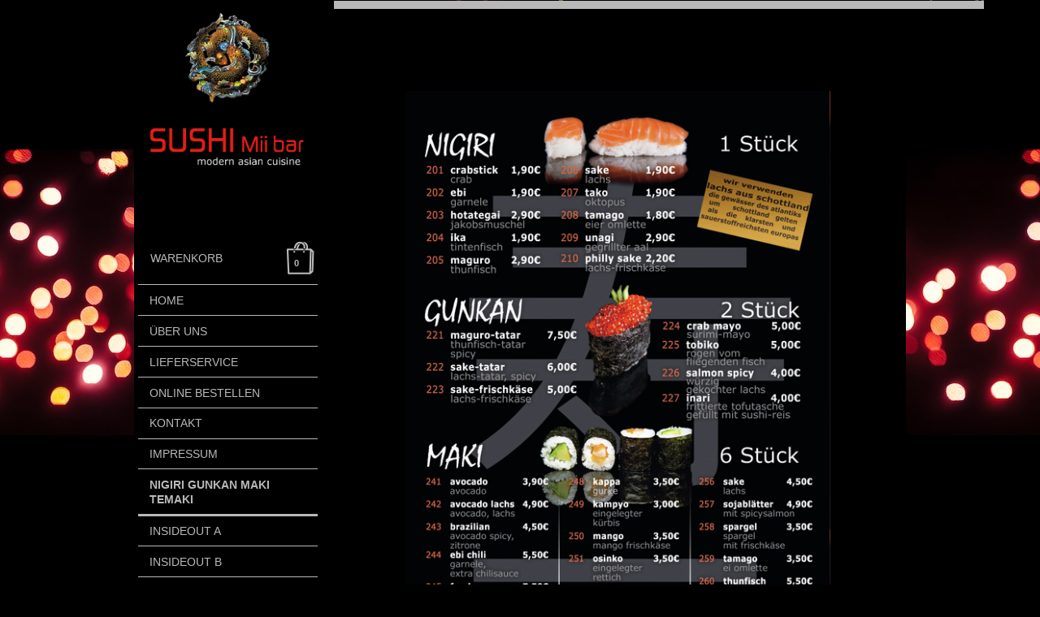

--- FILE ---
content_type: text/html; charset=UTF-8
request_url: https://www.sushi-mii-bar.com/nigiri-gunkan-maki-temaki/
body_size: 6830
content:
<!DOCTYPE html>
<html lang="de"  ><head prefix="og: http://ogp.me/ns# fb: http://ogp.me/ns/fb# business: http://ogp.me/ns/business#">
    <meta http-equiv="Content-Type" content="text/html; charset=utf-8"/>
    <meta name="generator" content="IONOS MyWebsite"/>
        
    <link rel="dns-prefetch" href="//cdn.website-start.de/"/>
    <link rel="dns-prefetch" href="//104.mod.mywebsite-editor.com"/>
    <link rel="dns-prefetch" href="https://104.sb.mywebsite-editor.com/"/>
    <link rel="shortcut icon" href="https://www.sushi-mii-bar.com/s/misc/favicon.png?1515574659"/>
        <title>Sushi Mii Bar Köln - Nigiri Gunkan Maki Temaki</title>
    <style type="text/css">@media screen and (max-device-width: 1024px) {.diyw a.switchViewWeb {display: inline !important;}}</style>
    <style type="text/css">@media screen and (min-device-width: 1024px) {
            .mediumScreenDisabled { display:block }
            .smallScreenDisabled { display:block }
        }
        @media screen and (max-device-width: 1024px) { .mediumScreenDisabled { display:none } }
        @media screen and (max-device-width: 568px) { .smallScreenDisabled { display:none } }
                @media screen and (min-width: 1024px) {
            .mobilepreview .mediumScreenDisabled { display:block }
            .mobilepreview .smallScreenDisabled { display:block }
        }
        @media screen and (max-width: 1024px) { .mobilepreview .mediumScreenDisabled { display:none } }
        @media screen and (max-width: 568px) { .mobilepreview .smallScreenDisabled { display:none } }</style>
    <meta name="viewport" content="width=device-width, initial-scale=1, maximum-scale=1, minimal-ui"/>

<meta name="format-detection" content="telephone=no"/>
        <meta name="keywords" content="Angebot, Kompetenz, Beratung, Sushi, Fusion, Nudeln, Reis, lecker, beste Sushi, schnelles Essen, Innenstadt Sushi"/>
            <meta name="description" content="Neue Seite"/>
            <meta name="robots" content="index,follow"/>
        <link href="//cdn.website-start.de/templates/2118/style.css?1763478093678" rel="stylesheet" type="text/css"/>
    <link href="https://www.sushi-mii-bar.com/s/style/theming.css?1707318725" rel="stylesheet" type="text/css"/>
    <link href="//cdn.website-start.de/app/cdn/min/group/web.css?1763478093678" rel="stylesheet" type="text/css"/>
<link href="//cdn.website-start.de/app/cdn/min/moduleserver/css/de_DE/common,shoppingbasket?1763478093678" rel="stylesheet" type="text/css"/>
    <link href="//cdn.website-start.de/app/cdn/min/group/mobilenavigation.css?1763478093678" rel="stylesheet" type="text/css"/>
    <link href="https://104.sb.mywebsite-editor.com/app/logstate2-css.php?site=42009716&amp;t=1769148829" rel="stylesheet" type="text/css"/>

<script type="text/javascript">
    /* <![CDATA[ */
var stagingMode = '';
    /* ]]> */
</script>
<script src="https://104.sb.mywebsite-editor.com/app/logstate-js.php?site=42009716&amp;t=1769148829"></script>

    <link href="//cdn.website-start.de/templates/2118/print.css?1763478093678" rel="stylesheet" media="print" type="text/css"/>
    <script type="text/javascript">
    /* <![CDATA[ */
    var systemurl = 'https://104.sb.mywebsite-editor.com/';
    var webPath = '/';
    var proxyName = '';
    var webServerName = 'www.sushi-mii-bar.com';
    var sslServerUrl = 'https://www.sushi-mii-bar.com';
    var nonSslServerUrl = 'http://www.sushi-mii-bar.com';
    var webserverProtocol = 'http://';
    var nghScriptsUrlPrefix = '//104.mod.mywebsite-editor.com';
    var sessionNamespace = 'DIY_SB';
    var jimdoData = {
        cdnUrl:  '//cdn.website-start.de/',
        messages: {
            lightBox: {
    image : 'Bild',
    of: 'von'
}

        },
        isTrial: 0,
        pageId: 2052188    };
    var script_basisID = "42009716";

    diy = window.diy || {};
    diy.web = diy.web || {};

        diy.web.jsBaseUrl = "//cdn.website-start.de/s/build/";

    diy.context = diy.context || {};
    diy.context.type = diy.context.type || 'web';
    /* ]]> */
</script>

<script type="text/javascript" src="//cdn.website-start.de/app/cdn/min/group/web.js?1763478093678" crossorigin="anonymous"></script><script type="text/javascript" src="//cdn.website-start.de/s/build/web.bundle.js?1763478093678" crossorigin="anonymous"></script><script type="text/javascript" src="//cdn.website-start.de/app/cdn/min/group/mobilenavigation.js?1763478093678" crossorigin="anonymous"></script><script src="//cdn.website-start.de/app/cdn/min/moduleserver/js/de_DE/common,shoppingbasket?1763478093678"></script>
<script type="text/javascript" src="https://cdn.website-start.de/proxy/apps/zook5o/resource/dependencies/"></script><script type="text/javascript">
                    if (typeof require !== 'undefined') {
                        require.config({
                            waitSeconds : 10,
                            baseUrl : 'https://cdn.website-start.de/proxy/apps/zook5o/js/'
                        });
                    }
                </script><script type="text/javascript" src="//cdn.website-start.de/app/cdn/min/group/pfcsupport.js?1763478093678" crossorigin="anonymous"></script>    <meta property="og:type" content="business.business"/>
    <meta property="og:url" content="https://www.sushi-mii-bar.com/nigiri-gunkan-maki-temaki/"/>
    <meta property="og:title" content="Sushi Mii Bar Köln - Nigiri Gunkan Maki Temaki"/>
            <meta property="og:description" content="Neue Seite"/>
                <meta property="og:image" content="https://www.sushi-mii-bar.com/s/misc/logo.jpg?t=1766666206"/>
        <meta property="business:contact_data:country_name" content="Deutschland"/>
    <meta property="business:contact_data:street_address" content="Barbarossaplatz 7"/>
    <meta property="business:contact_data:locality" content="Köln"/>
    <meta property="business:contact_data:region" content="300"/>
    <meta property="business:contact_data:email" content="info@sushi-mii-bar.com"/>
    <meta property="business:contact_data:postal_code" content="50674"/>
    <meta property="business:contact_data:phone_number" content=" 0221 45361026"/>
    
    
<link href="https://cdn.website-start.de/proxy/apps/zook5o/s/diy/basic/public/css/basic.css?rev-1572433123=" rel="stylesheet" type="text/css"/><link href="https://cdn.website-start.de/proxy/apps/zook5o/s/epages/epagesBasket/public/css/web.css?rev-1572433123=" rel="stylesheet" type="text/css"/><link href="https://cdn.website-start.de/proxy/apps/zook5o/s/epages/epagesShop/public/fancybox/jquery.fancybox.css?rev-1572433123=" rel="stylesheet" type="text/css"/><meta property="business:hours:day" content="MONDAY"/><meta property="business:hours:start" content="11:00"/><meta property="business:hours:end" content="22:30"/><meta property="business:hours:day" content="TUESDAY"/><meta property="business:hours:start" content="11:00"/><meta property="business:hours:end" content="22:30"/><meta property="business:hours:day" content="WEDNESDAY"/><meta property="business:hours:start" content="11:00"/><meta property="business:hours:end" content="22:30"/><meta property="business:hours:day" content="THURSDAY"/><meta property="business:hours:start" content="11:00"/><meta property="business:hours:end" content="22:30"/><meta property="business:hours:day" content="FRIDAY"/><meta property="business:hours:start" content="11:00"/><meta property="business:hours:end" content="22:30"/><meta property="business:hours:day" content="MONDAY"/><meta property="business:hours:start" content="00:00"/><meta property="business:hours:end" content="00:00"/><meta property="business:hours:day" content="TUESDAY"/><meta property="business:hours:start" content="00:00"/><meta property="business:hours:end" content="00:00"/><meta property="business:hours:day" content="WEDNESDAY"/><meta property="business:hours:start" content="00:00"/><meta property="business:hours:end" content="00:00"/><meta property="business:hours:day" content="THURSDAY"/><meta property="business:hours:start" content="00:00"/><meta property="business:hours:end" content="00:00"/><meta property="business:hours:day" content="FRIDAY"/><meta property="business:hours:start" content="00:00"/><meta property="business:hours:end" content="00:00"/><meta property="business:hours:day" content="SATURDAY"/><meta property="business:hours:start" content="13:00"/><meta property="business:hours:end" content="22:30"/><meta property="business:hours:day" content="SUNDAY"/><meta property="business:hours:start" content="13:00"/><meta property="business:hours:end" content="22:30"/></head>


<body class="body diyBgActive  cc-pagemode-default diyfeSidebarLeft diy-market-de_DE" data-pageid="2052188" id="page-2052188">
    
    <div class="diyw">
        <div class="diyweb" id="diyfeTop">
  
<nav id="diyfeMobileNav" class="diyfeCA diyfeCA1" role="navigation">
    <a title="Navigation aufklappen/zuklappen">Navigation aufklappen/zuklappen</a>
    <ul class="mainNav1"><li class=" hasSubNavigation"><a data-page-id="1834085" href="https://www.sushi-mii-bar.com/" class=" level_1"><span>Home</span></a></li><li class=" hasSubNavigation"><a data-page-id="1838792" href="https://www.sushi-mii-bar.com/über-uns/" class=" level_1"><span>Über uns</span></a></li><li class=" hasSubNavigation"><a data-page-id="2059516" href="https://www.sushi-mii-bar.com/lieferservice/" class=" level_1"><span>Lieferservice</span></a></li><li class=" hasSubNavigation"><a data-page-id="2059517" href="https://www.sushi-mii-bar.com/online-bestellen/" class=" level_1"><span>Online bestellen</span></a></li><li class=" hasSubNavigation"><a data-page-id="1834086" href="https://www.sushi-mii-bar.com/kontakt/" class=" level_1"><span>Kontakt</span></a></li><li class=" hasSubNavigation"><a data-page-id="1834088" href="https://www.sushi-mii-bar.com/impressum/" class=" level_1"><span>Impressum</span></a></li><li class="current hasSubNavigation"><a data-page-id="2052188" href="https://www.sushi-mii-bar.com/nigiri-gunkan-maki-temaki/" class="current level_1"><span>Nigiri Gunkan Maki Temaki</span></a></li><li class=" hasSubNavigation"><a data-page-id="2052187" href="https://www.sushi-mii-bar.com/insideout-a/" class=" level_1"><span>Insideout A</span></a></li><li class=" hasSubNavigation"><a data-page-id="2052438" href="https://www.sushi-mii-bar.com/insideout-b/" class=" level_1"><span>Insideout B</span></a></li><li class=" hasSubNavigation"><a data-page-id="2059515" href="https://www.sushi-mii-bar.com/insideout-poke-bowl/" class=" level_1"><span>Insideout Poke Bowl</span></a></li><li class=" hasSubNavigation"><a data-page-id="2052440" href="https://www.sushi-mii-bar.com/sushi-menü-a/" class=" level_1"><span>Sushi Menü A</span></a></li><li class=" hasSubNavigation"><a data-page-id="2052439" href="https://www.sushi-mii-bar.com/sushi-menü-b/" class=" level_1"><span>Sushi Menü B</span></a></li><li class=" hasSubNavigation"><a data-page-id="2052441" href="https://www.sushi-mii-bar.com/vorspeisen-salate-suppen/" class=" level_1"><span>Vorspeisen Salate Suppen</span></a></li><li class=" hasSubNavigation"><a data-page-id="2052442" href="https://www.sushi-mii-bar.com/reis-nudeln-japanische-hauptgerichte/" class=" level_1"><span>Reis Nudeln Japanische Hauptgerichte</span></a></li><li class=" hasSubNavigation"><a data-page-id="2052443" href="https://www.sushi-mii-bar.com/hauptgerichte-dessert-getränke/" class=" level_1"><span>Hauptgerichte Dessert Getränke</span></a></li></ul></nav>
  <div class="diywebLiveArea diyfeCA diyfeCA1">
    <div class="diyfeGridGroup">
      <div class="diywebSecondary diyfeGE">
        <div class="diywebLogo diyfeCA diyfeCA2">
          
    <style type="text/css" media="all">
        /* <![CDATA[ */
                .diyw #website-logo {
            text-align: center !important;
                        padding: 2px 0;
                    }
        
                /* ]]> */
    </style>

    <div id="website-logo">
            <a href="https://www.sushi-mii-bar.com/"><img class="website-logo-image" width="1057" src="https://www.sushi-mii-bar.com/s/misc/logo.jpg?t=1766666206" alt="Test"/></a>

            
            </div>


        </div>
        <div id="diywebAppContainer1st"></div>
        <div class="diywebNav diywebNavMain diywebNav123 diyfeCA diyfeCA1">
          <div class="diywebGutter">
            <div class="webnavigation"><ul id="mainNav1" class="mainNav1"><li class="navTopItemGroup_1"><a data-page-id="1834085" href="https://www.sushi-mii-bar.com/" class="level_1"><span>Home</span></a></li><li class="navTopItemGroup_2"><a data-page-id="1838792" href="https://www.sushi-mii-bar.com/über-uns/" class="level_1"><span>Über uns</span></a></li><li class="navTopItemGroup_3"><a data-page-id="2059516" href="https://www.sushi-mii-bar.com/lieferservice/" class="level_1"><span>Lieferservice</span></a></li><li class="navTopItemGroup_4"><a data-page-id="2059517" href="https://www.sushi-mii-bar.com/online-bestellen/" class="level_1"><span>Online bestellen</span></a></li><li class="navTopItemGroup_5"><a data-page-id="1834086" href="https://www.sushi-mii-bar.com/kontakt/" class="level_1"><span>Kontakt</span></a></li><li class="navTopItemGroup_6"><a data-page-id="1834088" href="https://www.sushi-mii-bar.com/impressum/" class="level_1"><span>Impressum</span></a></li><li class="navTopItemGroup_7"><a data-page-id="2052188" href="https://www.sushi-mii-bar.com/nigiri-gunkan-maki-temaki/" class="current level_1"><span>Nigiri Gunkan Maki Temaki</span></a></li><li class="navTopItemGroup_8"><a data-page-id="2052187" href="https://www.sushi-mii-bar.com/insideout-a/" class="level_1"><span>Insideout A</span></a></li><li class="navTopItemGroup_9"><a data-page-id="2052438" href="https://www.sushi-mii-bar.com/insideout-b/" class="level_1"><span>Insideout B</span></a></li><li class="navTopItemGroup_10"><a data-page-id="2059515" href="https://www.sushi-mii-bar.com/insideout-poke-bowl/" class="level_1"><span>Insideout Poke Bowl</span></a></li><li class="navTopItemGroup_11"><a data-page-id="2052440" href="https://www.sushi-mii-bar.com/sushi-menü-a/" class="level_1"><span>Sushi Menü A</span></a></li><li class="navTopItemGroup_12"><a data-page-id="2052439" href="https://www.sushi-mii-bar.com/sushi-menü-b/" class="level_1"><span>Sushi Menü B</span></a></li><li class="navTopItemGroup_13"><a data-page-id="2052441" href="https://www.sushi-mii-bar.com/vorspeisen-salate-suppen/" class="level_1"><span>Vorspeisen Salate Suppen</span></a></li><li class="navTopItemGroup_14"><a data-page-id="2052442" href="https://www.sushi-mii-bar.com/reis-nudeln-japanische-hauptgerichte/" class="level_1"><span>Reis Nudeln Japanische Hauptgerichte</span></a></li><li class="navTopItemGroup_15"><a data-page-id="2052443" href="https://www.sushi-mii-bar.com/hauptgerichte-dessert-getränke/" class="level_1"><span>Hauptgerichte Dessert Getränke</span></a></li></ul></div>
          </div>
        </div>
        <div class="diywebSidebar diyfeCA diyfeCA3 ">
          <div class="diywebGutter">
            <div id="matrix_2240137" class="sortable-matrix" data-matrixId="2240137"><div class="n module-type-text diyfeLiveArea "> <p><span style="color:#ffffff;">SUSHI Mii bar</span></p>
<p><span style="color:#ffffff;">Barbarossaplatz 7</span></p>
<p><span style="color:#ffffff;">50674 Köln</span></p> </div><div class="n module-type-hr diyfeLiveArea "> <div style="padding: 0px 0px">
    <div class="hr"></div>
</div>
 </div><div class="n module-type-button diyfeLiveArea "> <div class="module-button-container" style="text-align:left;width:100%">
    <a href="https://www.sushi-mii-bar.com/impressum/" class="diyfeLinkAsButton">Impressum</a></div>
 </div></div>
          </div>
        </div><!-- .diywebSidebar -->
      </div><!-- .diywebSecondary -->
      <div class="diywebMain diyfeGE">
        <div class="diywebGutter">
          <div class="diywebEmotionHeader">
            
<style type="text/css" media="all">
.diyw div#emotion-header {
        max-width: 800px;
        max-height: 1px;
                background: #EEEEEE;
    }

.diyw div#emotion-header-title-bg {
    left: 0%;
    top: 20%;
    width: 100%;
    height: 14.62%;

    background-color: #000000;
    opacity: 0.00;
    filter: alpha(opacity = 0);
    }

.diyw div#emotion-header strong#emotion-header-title {
    left: 20%;
    top: 20%;
    color: #91fd07;
        font: normal bold 80px/120% 'Comic Sans MS', cursive;
}

.diyw div#emotion-no-bg-container{
    max-height: 1px;
}

.diyw div#emotion-no-bg-container .emotion-no-bg-height {
    margin-top: 0.12%;
}
</style>
<div id="emotion-header" data-action="loadView" data-params="active" data-imagescount="1">
            <img src="https://www.sushi-mii-bar.com/s/img/emotionheader.jpg?1616790623.800px.1px" id="emotion-header-img" alt=""/>
            
        <div id="ehSlideshowPlaceholder">
            <div id="ehSlideShow">
                <div class="slide-container">
                                        <div style="background-color: #EEEEEE">
                            <img src="https://www.sushi-mii-bar.com/s/img/emotionheader.jpg?1616790623.800px.1px" alt=""/>
                        </div>
                                    </div>
            </div>
        </div>


        <script type="text/javascript">
        //<![CDATA[
                diy.module.emotionHeader.slideShow.init({ slides: [{"url":"https:\/\/www.sushi-mii-bar.com\/s\/img\/emotionheader.jpg?1616790623.800px.1px","image_alt":"","bgColor":"#EEEEEE"}] });
        //]]>
        </script>

    
    
                  	<div id="emotion-header-title-bg"></div>
    
            <strong id="emotion-header-title" style="text-align: left"></strong>
                    <div class="notranslate">
                <svg xmlns="http://www.w3.org/2000/svg" version="1.1" id="emotion-header-title-svg" viewBox="0 0 800 1" preserveAspectRatio="xMinYMin meet"><text style="font-family:'Comic Sans MS', cursive;font-size:80px;font-style:normal;font-weight:bold;fill:#91fd07;line-height:1.2em;"><tspan x="0" style="text-anchor: start" dy="0.95em"> </tspan></text></svg>
            </div>
            
    
    <script type="text/javascript">
    //<![CDATA[
    (function ($) {
        function enableSvgTitle() {
                        var titleSvg = $('svg#emotion-header-title-svg'),
                titleHtml = $('#emotion-header-title'),
                emoWidthAbs = 800,
                emoHeightAbs = 1,
                offsetParent,
                titlePosition,
                svgBoxWidth,
                svgBoxHeight;

                        if (titleSvg.length && titleHtml.length) {
                offsetParent = titleHtml.offsetParent();
                titlePosition = titleHtml.position();
                svgBoxWidth = titleHtml.width();
                svgBoxHeight = titleHtml.height();

                                titleSvg.get(0).setAttribute('viewBox', '0 0 ' + svgBoxWidth + ' ' + svgBoxHeight);
                titleSvg.css({
                   left: Math.roundTo(100 * titlePosition.left / offsetParent.width(), 3) + '%',
                   top: Math.roundTo(100 * titlePosition.top / offsetParent.height(), 3) + '%',
                   width: Math.roundTo(100 * svgBoxWidth / emoWidthAbs, 3) + '%',
                   height: Math.roundTo(100 * svgBoxHeight / emoHeightAbs, 3) + '%'
                });

                titleHtml.css('visibility','hidden');
                titleSvg.css('visibility','visible');
            }
        }

        
            var posFunc = function($, overrideSize) {
                var elems = [], containerWidth, containerHeight;
                                    elems.push({
                        selector: '#emotion-header-title',
                        overrideSize: true,
                        horPos: 0,
                        vertPos: 0                    });
                    lastTitleWidth = $('#emotion-header-title').width();
                                                elems.push({
                    selector: '#emotion-header-title-bg',
                    horPos: 0,
                    vertPos: 23.3                });
                                
                containerWidth = parseInt('800');
                containerHeight = parseInt('1');

                for (var i = 0; i < elems.length; ++i) {
                    var el = elems[i],
                        $el = $(el.selector),
                        pos = {
                            left: el.horPos,
                            top: el.vertPos
                        };
                    if (!$el.length) continue;
                    var anchorPos = $el.anchorPosition();
                    anchorPos.$container = $('#emotion-header');

                    if (overrideSize === true || el.overrideSize === true) {
                        anchorPos.setContainerSize(containerWidth, containerHeight);
                    } else {
                        anchorPos.setContainerSize(null, null);
                    }

                    var pxPos = anchorPos.fromAnchorPosition(pos),
                        pcPos = anchorPos.toPercentPosition(pxPos);

                    var elPos = {};
                    if (!isNaN(parseFloat(pcPos.top)) && isFinite(pcPos.top)) {
                        elPos.top = pcPos.top + '%';
                    }
                    if (!isNaN(parseFloat(pcPos.left)) && isFinite(pcPos.left)) {
                        elPos.left = pcPos.left + '%';
                    }
                    $el.css(elPos);
                }

                // switch to svg title
                enableSvgTitle();
            };

                        var $emotionImg = jQuery('#emotion-header-img');
            if ($emotionImg.length > 0) {
                // first position the element based on stored size
                posFunc(jQuery, true);

                // trigger reposition using the real size when the element is loaded
                var ehLoadEvTriggered = false;
                $emotionImg.one('load', function(){
                    posFunc(jQuery);
                    ehLoadEvTriggered = true;
                                        diy.module.emotionHeader.slideShow.start();
                                    }).each(function() {
                                        if(this.complete || typeof this.complete === 'undefined') {
                        jQuery(this).load();
                    }
                });

                                noLoadTriggeredTimeoutId = setTimeout(function() {
                    if (!ehLoadEvTriggered) {
                        posFunc(jQuery);
                    }
                    window.clearTimeout(noLoadTriggeredTimeoutId)
                }, 5000);//after 5 seconds
            } else {
                jQuery(function(){
                    posFunc(jQuery);
                });
            }

                        if (jQuery.isBrowser && jQuery.isBrowser.ie8) {
                var longTitleRepositionCalls = 0;
                longTitleRepositionInterval = setInterval(function() {
                    if (lastTitleWidth > 0 && lastTitleWidth != jQuery('#emotion-header-title').width()) {
                        posFunc(jQuery);
                    }
                    longTitleRepositionCalls++;
                    // try this for 5 seconds
                    if (longTitleRepositionCalls === 5) {
                        window.clearInterval(longTitleRepositionInterval);
                    }
                }, 1000);//each 1 second
            }

            }(jQuery));
    //]]>
    </script>

    </div>

          </div>
          <div class="diywebContent">
            
        <div id="content_area">
        	<div id="content_start"></div>
        	
        
        <div id="matrix_2767633" class="sortable-matrix" data-matrixId="2767633"><div class="n module-type-spacer diyfeLiveArea "> <div class="the-spacer id34478297" style="height: 41px;">
</div>
 </div><div class="n module-type-imageSubtitle diyfeLiveArea "> <div class="clearover imageSubtitle" id="imageSubtitle-34478264">
    <div class="align-container align-center" style="max-width: 523px">
        <a class="imagewrapper" href="https://www.sushi-mii-bar.com/s/cc_images/teaserbox_73552865.jpg?t=1683638515" rel="lightbox[34478264]">
            <img id="image_73552865" src="https://www.sushi-mii-bar.com/s/cc_images/cache_73552865.jpg?t=1683638515" alt="" style="max-width: 523px; height:auto"/>
        </a>

        
    </div>

</div>

<script type="text/javascript">
//<![CDATA[
jQuery(function($) {
    var $target = $('#imageSubtitle-34478264');

    if ($.fn.swipebox && Modernizr.touch) {
        $target
            .find('a[rel*="lightbox"]')
            .addClass('swipebox')
            .swipebox();
    } else {
        $target.tinyLightbox({
            item: 'a[rel*="lightbox"]',
            cycle: false,
            hideNavigation: true
        });
    }
});
//]]>
</script>
 </div></div>
        
        
        </div>
          </div>
        </div>
        <div class="diyfeRespSidebar"></div>
      </div>
    </div><!-- .diyfeGridGroup -->
    <div class="diywebFooter">
      <div class="diywebGutter">
        <div class="diyfeGE diyfeCA diyfeCA4">
          <div id="contentfooter">
    <div class="leftrow">
                        <a rel="nofollow" href="javascript:window.print();">
                    <img class="inline" height="14" width="18" src="//cdn.website-start.de/s/img/cc/printer.gif" alt=""/>
                    Druckversion                </a> <span class="footer-separator">|</span>
                <a href="https://www.sushi-mii-bar.com/sitemap/">Sitemap</a>
            </div>
    <script type="text/javascript">
        window.diy.ux.Captcha.locales = {
            generateNewCode: 'Neuen Code generieren',
            enterCode: 'Bitte geben Sie den Code ein'
        };
        window.diy.ux.Cap2.locales = {
            generateNewCode: 'Neuen Code generieren',
            enterCode: 'Bitte geben Sie den Code ein'
        };
    </script>
    <div class="rightrow">
                    <span class="loggedout">
                <a rel="nofollow" id="login" href="https://login.1and1-editor.com/42009716/www.sushi-mii-bar.com/de?pageId=2052188">
                    Login                </a>
            </span>
                <p><a class="diyw switchViewWeb" href="javascript:switchView('desktop');">Webansicht</a><a class="diyw switchViewMobile" href="javascript:switchView('mobile');">Mobile-Ansicht</a></p>
                <span class="loggedin">
            <a rel="nofollow" id="logout" href="https://104.sb.mywebsite-editor.com/app/cms/logout.php">Logout</a> <span class="footer-separator">|</span>
            <a rel="nofollow" id="edit" href="https://104.sb.mywebsite-editor.com/app/42009716/2052188/">Seite bearbeiten</a>
        </span>
    </div>
</div>
            <div id="loginbox" class="hidden">
                <script type="text/javascript">
                    /* <![CDATA[ */
                    function forgotpw_popup() {
                        var url = 'https://passwort.1und1.de/xml/request/RequestStart';
                        fenster = window.open(url, "fenster1", "width=600,height=400,status=yes,scrollbars=yes,resizable=yes");
                        // IE8 doesn't return the window reference instantly or at all.
                        // It may appear the call failed and fenster is null
                        if (fenster && fenster.focus) {
                            fenster.focus();
                        }
                    }
                    /* ]]> */
                </script>
                                <img class="logo" src="//cdn.website-start.de/s/img/logo.gif" alt="IONOS" title="IONOS"/>

                <div id="loginboxOuter"></div>
            </div>
        

          <a class="diyfeTopLink" href="#top">↑</a>
        </div>
      </div>
    </div><!-- .diywebFooter -->
  </div>
</div><!-- .diyweb -->
    </div>

    
    <div id="webcomponent_2f9e5992-87ec-43e7-9915-2f8b2cd1a6fb_web" class="diysdk_epages_epagesBasket web_view webcomponent diyApp">
        <div class="app_estore_wrapper normal hidden">
    <div class="estore_content normal ">
        <div class="estore_productCount normal">
            <i class="icon fa-shopping-cart"><div class="cartPlaceHolder"></div></i>
                <span class="productCount normal">0</span>
        </div>
        <div class="estore_text normal"></div>
    </div>
</div>
    </div><script type="text/javascript">/* <![CDATA[ */
var data = {"instance":{"data":{"isShopConfigured":true,"_DIY_SDK_CSRFToken":"21687a56636afdffde973f1a6b8654a6932382ed8be7e6a95b5d008acdd3876a"},"name":"epagesBasket","localizedName":"epagesBasket.edit.title","id":"2f9e5992-87ec-43e7-9915-2f8b2cd1a6fb","view":"web","app":{"version":"1.0","name":"epages","id":"C19C7F80-FEB5-4A43-9125-DE7D5A202A75"},"isSitebuilder":false,"environmentConfig":{"isSitebuilder":false,"staticUrlPrefix":"https:\/\/cdn.website-start.de\/proxy\/apps\/zook5o"}},"resources":{"css":["https:\/\/cdn.website-start.de\/proxy\/apps\/zook5o\/s\/diy\/basic\/public\/css\/basic.css?rev-1572433123=","https:\/\/cdn.website-start.de\/proxy\/apps\/zook5o\/s\/epages\/epagesBasket\/public\/css\/web.css?rev-1572433123=","https:\/\/cdn.website-start.de\/proxy\/apps\/zook5o\/s\/epages\/epagesShop\/public\/fancybox\/jquery.fancybox.css?rev-1572433123="],"js":["order!https:\/\/cdn.website-start.de\/proxy\/apps\/zook5o\/s\/epages\/epagesShop\/public\/js\/jquery.numberformatter-1.2.3.js?rev-1572433123=","order!https:\/\/cdn.website-start.de\/proxy\/apps\/zook5o\/s\/epages\/epagesShop\/public\/fancybox\/jquery-1.11.1.min.js?rev-1572433123=","order!https:\/\/cdn.website-start.de\/proxy\/apps\/zook5o\/s\/epages\/epagesShop\/public\/fancybox\/jquery.fancybox.js?rev-1572433123=","order!https:\/\/cdn.website-start.de\/proxy\/apps\/zook5o\/s\/epages\/epagesBasket\/public\/js\/epagesBasket.js?rev-1572433123=","order!https:\/\/cdn.website-start.de\/proxy\/apps\/zook5o\/s\/epages\/epagesBasket\/public\/js\/web.js?rev-1572433123=","order!https:\/\/cdn.website-start.de\/proxy\/apps\/zook5o\/api\/app\/epages\/translation\/de_DE?rev-1572433123="]},"embeddedComponents":[]};
var baseSaveUrl = '/proxy/apps/zook5o';
var instanceCreator = new diysdk.webcomponentIntegrator();
instanceCreator.create(data, baseSaveUrl);
/* ]]> */</script></body>


<!-- rendered at Thu, 25 Dec 2025 13:36:47 +0100 -->
</html>


--- FILE ---
content_type: text/css;charset=UTF-8
request_url: https://cdn.website-start.de/proxy/apps/zook5o/s/epages/epagesBasket/public/css/web.css?rev-1572433123=
body_size: 4610
content:
@font-face {
  font-family: "iconfont";
  src: url([data-uri]) format("woff");
  font-weight: normal;
  font-style: normal;
}
.diysdk_epages_epagesBasket .app_estore_wrapper {
  position: auto;
}
.diysdk_epages_epagesBasket .app_estore_wrapper.normal {
  position: fixed;
  top: -1px;
  right: 20px;
  z-index: 100;
}
.diysdk_epages_epagesBasket .app_estore_wrapper.normal.hidden {
  display: none;
}
.diysdk_epages_epagesBasket .estore_content.normal {
  background-color: #ffffff;
  background: -webkit-gradient(linear, left top, left bottom, from(#ffffff), to(#eeeeee));
  background: -webkit-linear-gradient(top, #ffffff, #eeeeee);
  background: -moz-linear-gradient(top, #ffffff, #eeeeee);
  background: -ms-linear-gradient(top, #ffffff, #eeeeee);
  background: -o-linear-gradient(top, #ffffff, #eeeeee);
  border: 1px solid #999;
  -webkit-border-radius: 0px 0px 7px 7px;
  -moz-border-radius: 0px 0px 7px 7px;
  -ms-border-radius: 0px 0px 7px 7px;
  -o-border-radius: 0px 0px 7px 7px;
  border-radius: 0px 0px 7px 7px;
  min-width: 167px;
  height: 52px;
  cursor: pointer;
  color: #585858;
}
.diysdk_epages_epagesBasket .estore_content.normal:hover {
  background-color: #eeeeee;
  background: -webkit-gradient(linear, left top, left bottom, from(#eeeeee), to(#ffffff));
  background: -webkit-linear-gradient(top, #eeeeee, #ffffff);
  background: -moz-linear-gradient(top, #eeeeee, #ffffff);
  background: -ms-linear-gradient(top, #eeeeee, #ffffff);
  background: -o-linear-gradient(top, #eeeeee, #ffffff);
}
.diysdk_epages_epagesBasket .estore_content.normal.filled {
  color: #154E9B;
}
.diysdk_epages_epagesBasket .estore_content.normal.filled .estore_text {
  font-size: 16px;
}
.diysdk_epages_epagesBasket .estore_content.normal.filled .estore_productCount {
  color: #154E9B;
  float: right;
}
.diysdk_epages_epagesBasket .estore_content .estore_text.normal {
  float: left;
  font-size: 16px;
  margin-left: 17px;
  margin-top: 15px;
  overflow: hidden;
  white-space: nowrap;
}
.diysdk_epages_epagesBasket .estore_content .estore_productCount.normal {
  position: relative;
  color: #808080;
  font-weight: bold;
  margin: 3px 0px 0px 0px;
  padding: 5px;
  width: 50px;
  float: right;
  text-align: center;
}
.diysdk_epages_epagesBasket .estore_content .estore_productCount span.productCount {
  top: 10px;
}
.diysdk_epages_epagesBasket .estore_content .estore_productCount span.productCount.normal {
  position: absolute;
  width: 100%;
  left: 0px;
  color: #FFF;
  font-size: 12px;
}
.diysdk_epages_epagesBasket .estore_content .estore_productCount span.productCount.macOS {
  top: 11px;
}
.diysdk_epages_epagesBasket .estore_content .estore_productCount .icon {
  font-family: "iconfont" !important;
  font-style: normal !important;
  font-weight: normal !important;
  font-variant: normal !important;
  text-transform: none !important;
  speak: none;
  line-height: 1;
  /* better font effect */
  -webkit-font-smoothing: antialiased;
  -moz-osx-font-smoothing: grayscale;
  font-size: 35px;
}
.diysdk_epages_epagesBasket .estore_content .estore_productCount .icon.fa-shopping-cart:before {
  content: "a";
}
.diysdk_epages_epagesBasket .estore_content .estore_productCount .icon .cartPlaceHolder {
  color: transparent;
  display: none;
}
.diysdk_epages_epagesBasket.cart_view {
  min-width: 600px;
  padding-top: 50px;
  padding-bottom: 30px;
  padding-left: 30px;
  padding-right: 30px;
  /*responsive issue mobile device*/
}
.diysdk_epages_epagesBasket.cart_view h1 {
  font-weight: normal;
  color: #444444;
  border: 0px none;
}
.diysdk_epages_epagesBasket.cart_view .splitter {
  float: left;
  width: 100%;
  height: 1px;
  border-top: 1px solid #d5d5d5;
  margin-top: 10px;
  margin-bottom: 10px;
}
.diysdk_epages_epagesBasket.cart_view .item {
  min-height: 110px;
}
.diysdk_epages_epagesBasket.cart_view .itemHead {
  height: 30px;
  text-align: left;
}
.diysdk_epages_epagesBasket.cart_view .itemPropertyBox {
  width: 107px;
  max-width: 107px;
  overflow: hidden;
  float: left;
  margin-top: 6px;
  margin-bottom: 6px;
  padding-left: 5px;
}
.diysdk_epages_epagesBasket.cart_view .itemPropertyBox.itemImage {
  height: 80px;
  width: 80px;
  padding: 1px;
  background-image: url('https://cdn.website-start.de/proxy/apps/zook5o/s/epages/epagesBasket/public/images/fallback_picture.png');
  background-repeat: no-repeat;
  background-size: contain;
  display: inline-block;
}
.diysdk_epages_epagesBasket.cart_view .itemPropertyBox.header {
  font-weight: bold;
  color: #999999;
}
.diysdk_epages_epagesBasket.cart_view .itemPropertyBox.placeholder {
  padding: 0px;
  width: 100px;
}
.diysdk_epages_epagesBasket.cart_view .itemPropertyBox.clear {
  clear: both;
  margin-right: 18px;
}
.diysdk_epages_epagesBasket.cart_view .itemPropertyBox.footer {
  font-weight: bold;
  margin-top: 0;
}
.diysdk_epages_epagesBasket.cart_view .itemPropertyBox.footer.totalPriceInfo {
  width: 543px;
  max-width: none;
}
.diysdk_epages_epagesBasket.cart_view .itemPropertyBox .product-attribute {
  margin-top: 5px;
  margin-bottom: 5px;
  font-size: 11px;
}
.diysdk_epages_epagesBasket.cart_view .itemPropertyBox .select-amount-container {
  width: 50px;
}
.diysdk_epages_epagesBasket.cart_view .itemPropertyBox .button-item-remove {
  background-image: url('https://cdn.website-start.de/proxy/apps/zook5o/s/epages/epagesBasket/public/images/icon_delete_base.png');
  display: inline-block;
  height: 16px;
  width: 15px;
  cursor: pointer;
}
.diysdk_epages_epagesBasket.cart_view .noresults {
  margin: 30px 0px 10px 0px;
}
.diysdk_epages_epagesBasket.cart_view .noresults.hidden {
  display: none;
}
.diysdk_epages_epagesBasket.cart_view .item-list {
  margin-top: 30px;
  margin-right: 75px;
}
.diysdk_epages_epagesBasket.cart_view .warningMessage {
  clear: both;
  padding: 5px;
  background-color: #fff8dd;
  border: 1px solid #e9b600;
  color: #111;
  display: none;
}
.diysdk_epages_epagesBasket.cart_view .checkout-box {
  clear: both;
  float: right;
  margin-top: 30px;
}
.diysdk_epages_epagesBasket.cart_view .checkout-box .secureLock {
  background: url('https://cdn.website-start.de/proxy/apps/zook5o/s/epages/epagesBasket/public/images/icon_securelock.png') no-repeat center 3px;
  display: inline-block;
  height: 50px;
  width: 50px;
  margin: 3px 10px;
  background-color: transparent;
  float: left;
}
.diysdk_epages_epagesBasket.cart_view .checkout-box .secureInfo {
  float: left;
  max-width: 380px;
}
.diysdk_epages_epagesBasket.cart_view .checkout-box .secureInfo.mobile {
  display: none;
}
.diysdk_epages_epagesBasket.cart_view .checkout-box button {
  margin-left: 10px;
}
.diysdk_epages_epagesBasket.cart_view.full-screen,
.diysdk_epages_epagesBasket.cart_view.mobile_landscape {
  min-width: 100% !important;
  padding: 0px !important;
  margin-top: 20px !important;
}
.diysdk_epages_epagesBasket.cart_view.full-screen .item-list,
.diysdk_epages_epagesBasket.cart_view.mobile_landscape .item-list {
  margin: 22px 0 0 0;
}
.diysdk_epages_epagesBasket.cart_view.full-screen .item-list .splitter,
.diysdk_epages_epagesBasket.cart_view.mobile_landscape .item-list .splitter {
  display: none;
}
.diysdk_epages_epagesBasket.cart_view.full-screen .item-list .item:last-child,
.diysdk_epages_epagesBasket.cart_view.mobile_landscape .item-list .item:last-child {
  border-bottom: 0px;
}
.diysdk_epages_epagesBasket.cart_view.full-screen .item-list .itemHead,
.diysdk_epages_epagesBasket.cart_view.mobile_landscape .item-list .itemHead {
  display: none;
}
.diysdk_epages_epagesBasket.cart_view.full-screen .item-list .item,
.diysdk_epages_epagesBasket.cart_view.mobile_landscape .item-list .item {
  position: relative;
  margin: 5px 0px;
  min-height: 90px;
  padding-bottom: 15px;
  border-bottom: solid 1px #d5d5d5;
}
.diysdk_epages_epagesBasket.cart_view.full-screen .item-list .item .itemImage,
.diysdk_epages_epagesBasket.cart_view.mobile_landscape .item-list .item .itemImage {
  margin-right: 10px;
}
.diysdk_epages_epagesBasket.cart_view.full-screen .item-list .item .itemTitle,
.diysdk_epages_epagesBasket.cart_view.mobile_landscape .item-list .item .itemTitle,
.diysdk_epages_epagesBasket.cart_view.full-screen .item-list .item .amount,
.diysdk_epages_epagesBasket.cart_view.mobile_landscape .item-list .item .amount,
.diysdk_epages_epagesBasket.cart_view.full-screen .item-list .item .itemPrice,
.diysdk_epages_epagesBasket.cart_view.mobile_landscape .item-list .item .itemPrice,
.diysdk_epages_epagesBasket.cart_view.full-screen .item-list .item .itemTotalPrice,
.diysdk_epages_epagesBasket.cart_view.mobile_landscape .item-list .item .itemTotalPrice,
.diysdk_epages_epagesBasket.cart_view.full-screen .item-list .item .itemRemove,
.diysdk_epages_epagesBasket.cart_view.mobile_landscape .item-list .item .itemRemove {
  position: absolute;
}
.diysdk_epages_epagesBasket.cart_view.full-screen .item-list .item .itemTitle,
.diysdk_epages_epagesBasket.cart_view.mobile_landscape .item-list .item .itemTitle {
  top: 0px;
  left: 80px;
  height: 35px;
  max-width: 60%;
  width: 44%;
}
.diysdk_epages_epagesBasket.cart_view.full-screen .item-list .item .amount,
.diysdk_epages_epagesBasket.cart_view.mobile_landscape .item-list .item .amount {
  left: 80px;
  width: 50px;
}
.diysdk_epages_epagesBasket.cart_view.full-screen .item-list .item .amountName,
.diysdk_epages_epagesBasket.cart_view.mobile_landscape .item-list .item .amountName {
  display: none;
}
.diysdk_epages_epagesBasket.cart_view.full-screen .item-list .item .itemPrice,
.diysdk_epages_epagesBasket.cart_view.mobile_landscape .item-list .item .itemPrice {
  text-align: left;
}
.diysdk_epages_epagesBasket.cart_view.full-screen .item-list .item .itemTotalPrice,
.diysdk_epages_epagesBasket.cart_view.mobile_landscape .item-list .item .itemTotalPrice {
  text-align: right;
}
.diysdk_epages_epagesBasket.cart_view.full-screen .item-list .item .itemTotalPrice,
.diysdk_epages_epagesBasket.cart_view.mobile_landscape .item-list .item .itemTotalPrice {
  bottom: 17px;
  margin: 0px;
  font-weight: bold;
}
.diysdk_epages_epagesBasket.cart_view.full-screen .item-list .item .itemRemove,
.diysdk_epages_epagesBasket.cart_view.mobile_landscape .item-list .item .itemRemove {
  top: 0px;
  right: 0px;
  width: 20px;
  margin: 10px 0px;
}
.diysdk_epages_epagesBasket.cart_view.full-screen .item-list .totalPriceInfo,
.diysdk_epages_epagesBasket.cart_view.mobile_landscape .item-list .totalPriceInfo {
  width: 40%;
  font-size: 12px !important;
}
.diysdk_epages_epagesBasket.cart_view.full-screen .item-list .overallPrice,
.diysdk_epages_epagesBasket.cart_view.mobile_landscape .item-list .overallPrice {
  float: right;
  text-align: right;
}
.diysdk_epages_epagesBasket.cart_view.full-screen .checkout-box,
.diysdk_epages_epagesBasket.cart_view.mobile_landscape .checkout-box {
  margin: 30px 10px 10px 0px;
}
.diysdk_epages_epagesBasket.cart_view.full-screen .checkout-box .epages-button,
.diysdk_epages_epagesBasket.cart_view.mobile_landscape .checkout-box .epages-button {
  margin-top: 5px;
  padding: 0px 8px;
}
.diysdk_epages_epagesBasket.cart_view.full-screen .checkout-box .secureLock,
.diysdk_epages_epagesBasket.cart_view.mobile_landscape .checkout-box .secureLock {
  display: none;
}
.diysdk_epages_epagesBasket.cart_view.full-screen .checkout-box .secureInfo.normal,
.diysdk_epages_epagesBasket.cart_view.mobile_landscape .checkout-box .secureInfo.normal {
  display: none;
}
.diysdk_epages_epagesBasket.cart_view.full-screen .checkout-box .secureInfo.mobile,
.diysdk_epages_epagesBasket.cart_view.mobile_landscape .checkout-box .secureInfo.mobile {
  display: inherit;
  text-align: right;
  max-width: 59%;
}
.diysdk_epages_epagesBasket.cart_view.full-screen .diye h3 {
  font-size: 16px !important;
}
.diysdk_epages_epagesBasket.cart_view.full-screen .diye .item.first .itemTitle,
.diysdk_epages_epagesBasket.cart_view.full-screen .diye .item.first .itemRemove {
  padding-top: 10px !important;
}
.diysdk_epages_epagesBasket.cart_view.full-screen .diye .item .amount {
  top: 42px;
}
.diysdk_epages_epagesBasket.cart_view.full-screen .diye .item .itemPropertyBox {
  margin: 0px !important;
}
.diysdk_epages_epagesBasket.cart_view.full-screen .diye .item .itemTitle,
.diysdk_epages_epagesBasket.cart_view.full-screen .diye .item .amount {
  padding-left: 10px !important;
}
.diysdk_epages_epagesBasket.cart_view.full-screen .diye .item .itemPrice,
.diysdk_epages_epagesBasket.cart_view.full-screen .diye .item .itemTotalPrice {
  right: 30px;
  width: auto;
  padding-left: 0px !important;
}
.diysdk_epages_epagesBasket.cart_view.full-screen .diye .item .itemPrice {
  top: 44px;
}
.diysdk_epages_epagesBasket.cart_view.full-screen .diye .overallPriceContainer {
  position: relative !important;
}
.diysdk_epages_epagesBasket.cart_view.full-screen .diye .overallPriceContainer .overallPrice {
  position: absolute !important;
  right: 30px !important;
}
.diysdk_epages_epagesBasket.cart_view.mobile_landscape .diye {
  padding-right: 10px;
}
.diysdk_epages_epagesBasket.cart_view.mobile_landscape .diye .item .amount {
  top: 42px;
  margin: 0px;
}
.diysdk_epages_epagesBasket.cart_view.mobile_landscape .diye .item .itemPrice,
.diysdk_epages_epagesBasket.cart_view.mobile_landscape .diye .item .itemTotalPrice {
  top: 44px;
}
.diysdk_epages_epagesBasket.cart_view.mobile_landscape .diye .item .itemPrice {
  left: 145px;
  width: auto !important;
  text-align: right !important;
}
